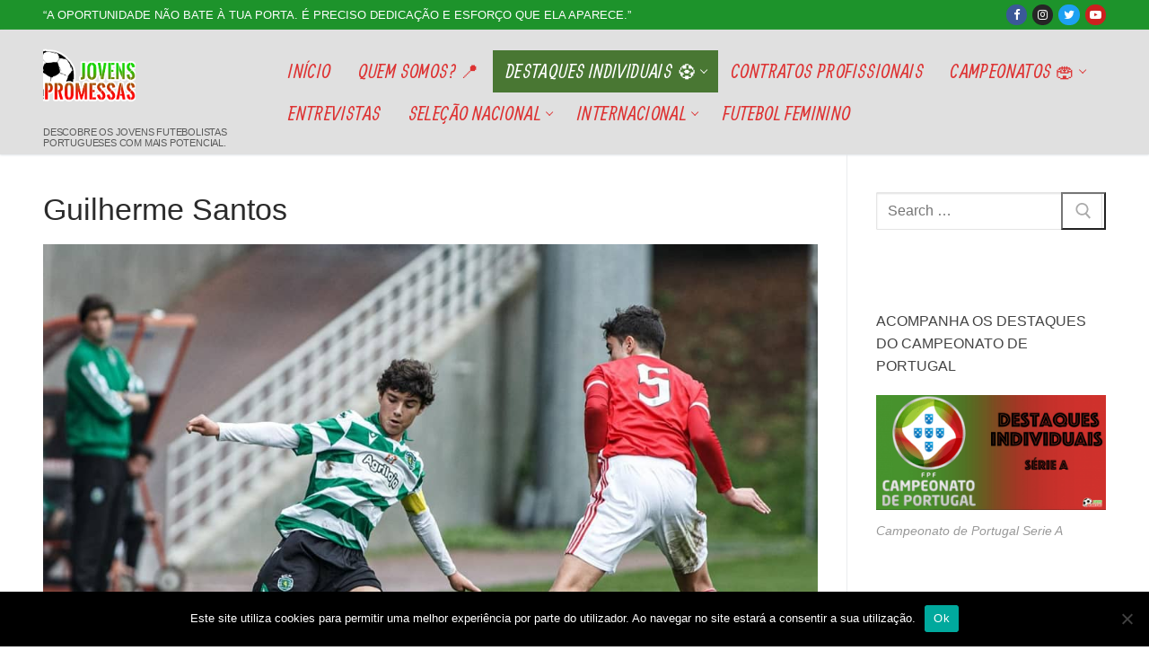

--- FILE ---
content_type: text/html; charset=UTF-8
request_url: https://jovenspromessas.pt/guilherme-santos-2/
body_size: 15775
content:
<!doctype html>
<html  prefix="og: http://ogp.me/ns#">
<head>
	<meta charset="UTF-8">
	<meta name="viewport" content="width=device-width, initial-scale=1, maximum-scale=10.0, user-scalable=yes">
	<link rel="profile" href="http://gmpg.org/xfn/11">
	<meta name='robots' content='index, follow, max-image-preview:large, max-snippet:-1, max-video-preview:-1' />
	<style>img:is([sizes="auto" i], [sizes^="auto," i]) { contain-intrinsic-size: 3000px 1500px }</style>
	
	<!-- This site is optimized with the Yoast SEO plugin v26.7 - https://yoast.com/wordpress/plugins/seo/ -->
	<title>Guilherme Santos - JOVENS PROMESSAS</title>
	<link rel="canonical" href="https://jovenspromessas.pt/guilherme-santos-2/" />
	<meta property="og:locale" content="pt_PT" />
	<meta property="og:type" content="article" />
	<meta property="og:title" content="Guilherme Santos - JOVENS PROMESSAS" />
	<meta property="og:description" content="Guilherme Mascarenhas Sousa Santos (Guilherme Santos) é atleta de 2005 do Sporting Clube de Portugal.Guilherme Santos é médio ofensivo ou 10, mede 1,69m e o&hellip;" />
	<meta property="og:url" content="https://jovenspromessas.pt/guilherme-santos-2/" />
	<meta property="og:site_name" content="JOVENS PROMESSAS" />
	<meta property="article:publisher" content="https://www.facebook.com/jovenspromessas2015" />
	<meta property="article:published_time" content="2020-06-07T21:58:04+00:00" />
	<meta property="article:modified_time" content="2020-06-07T21:58:06+00:00" />
	<meta property="og:image" content="https://jovenspromessas.pt/wp-content/uploads/2020/06/Guilherme-Santos-1.jpg" />
	<meta property="og:image:width" content="1080" />
	<meta property="og:image:height" content="720" />
	<meta property="og:image:type" content="image/jpeg" />
	<meta name="author" content="admin" />
	<meta name="twitter:card" content="summary_large_image" />
	<meta name="twitter:label1" content="Escrito por" />
	<meta name="twitter:data1" content="admin" />
	<script type="application/ld+json" class="yoast-schema-graph">{"@context":"https://schema.org","@graph":[{"@type":"Article","@id":"https://jovenspromessas.pt/guilherme-santos-2/#article","isPartOf":{"@id":"https://jovenspromessas.pt/guilherme-santos-2/"},"author":{"name":"admin","@id":"https://jovenspromessas.pt/#/schema/person/702a6ba934d1542ccee6bb47cdc9eb1a"},"headline":"Guilherme Santos","datePublished":"2020-06-07T21:58:04+00:00","dateModified":"2020-06-07T21:58:06+00:00","mainEntityOfPage":{"@id":"https://jovenspromessas.pt/guilherme-santos-2/"},"wordCount":90,"publisher":{"@id":"https://jovenspromessas.pt/#organization"},"image":{"@id":"https://jovenspromessas.pt/guilherme-santos-2/#primaryimage"},"thumbnailUrl":"https://jovenspromessas.pt/wp-content/uploads/2020/06/Guilherme-Santos-1.jpg","articleSection":["2005","Destaques individuais ⚽"],"inLanguage":"pt-PT"},{"@type":"WebPage","@id":"https://jovenspromessas.pt/guilherme-santos-2/","url":"https://jovenspromessas.pt/guilherme-santos-2/","name":"Guilherme Santos - JOVENS PROMESSAS","isPartOf":{"@id":"https://jovenspromessas.pt/#website"},"primaryImageOfPage":{"@id":"https://jovenspromessas.pt/guilherme-santos-2/#primaryimage"},"image":{"@id":"https://jovenspromessas.pt/guilherme-santos-2/#primaryimage"},"thumbnailUrl":"https://jovenspromessas.pt/wp-content/uploads/2020/06/Guilherme-Santos-1.jpg","datePublished":"2020-06-07T21:58:04+00:00","dateModified":"2020-06-07T21:58:06+00:00","breadcrumb":{"@id":"https://jovenspromessas.pt/guilherme-santos-2/#breadcrumb"},"inLanguage":"pt-PT","potentialAction":[{"@type":"ReadAction","target":["https://jovenspromessas.pt/guilherme-santos-2/"]}]},{"@type":"ImageObject","inLanguage":"pt-PT","@id":"https://jovenspromessas.pt/guilherme-santos-2/#primaryimage","url":"https://jovenspromessas.pt/wp-content/uploads/2020/06/Guilherme-Santos-1.jpg","contentUrl":"https://jovenspromessas.pt/wp-content/uploads/2020/06/Guilherme-Santos-1.jpg","width":1080,"height":720,"caption":"Destaque Individual Guilherme Santos"},{"@type":"BreadcrumbList","@id":"https://jovenspromessas.pt/guilherme-santos-2/#breadcrumb","itemListElement":[{"@type":"ListItem","position":1,"name":"Início","item":"https://jovenspromessas.pt/"},{"@type":"ListItem","position":2,"name":"Guilherme Santos"}]},{"@type":"WebSite","@id":"https://jovenspromessas.pt/#website","url":"https://jovenspromessas.pt/","name":"JOVENS PROMESSAS","description":"Descobre os jovens futebolistas portugueses com mais potencial.","publisher":{"@id":"https://jovenspromessas.pt/#organization"},"potentialAction":[{"@type":"SearchAction","target":{"@type":"EntryPoint","urlTemplate":"https://jovenspromessas.pt/?s={search_term_string}"},"query-input":{"@type":"PropertyValueSpecification","valueRequired":true,"valueName":"search_term_string"}}],"inLanguage":"pt-PT"},{"@type":"Organization","@id":"https://jovenspromessas.pt/#organization","name":"JOVENS PROMESSAS","url":"https://jovenspromessas.pt/","logo":{"@type":"ImageObject","inLanguage":"pt-PT","@id":"https://jovenspromessas.pt/#/schema/logo/image/","url":"https://jovenspromessas.pt/wp-content/uploads/2020/05/cropped-logo-1.png","contentUrl":"https://jovenspromessas.pt/wp-content/uploads/2020/05/cropped-logo-1.png","width":1133,"height":1134,"caption":"JOVENS PROMESSAS"},"image":{"@id":"https://jovenspromessas.pt/#/schema/logo/image/"},"sameAs":["https://www.facebook.com/jovenspromessas2015","https://www.instagram.com/jovenspromessas2015/"]},{"@type":"Person","@id":"https://jovenspromessas.pt/#/schema/person/702a6ba934d1542ccee6bb47cdc9eb1a","name":"admin","image":{"@type":"ImageObject","inLanguage":"pt-PT","@id":"https://jovenspromessas.pt/#/schema/person/image/","url":"https://secure.gravatar.com/avatar/cce9646e499e09901d1f827e6df0b6c331b224852acd18517b1882d433e8d76e?s=96&d=mm&r=g","contentUrl":"https://secure.gravatar.com/avatar/cce9646e499e09901d1f827e6df0b6c331b224852acd18517b1882d433e8d76e?s=96&d=mm&r=g","caption":"admin"},"sameAs":["https://jovenspromessas2015.pt"],"url":"https://jovenspromessas.pt/author/bobbao/"}]}</script>
	<!-- / Yoast SEO plugin. -->


<link rel='dns-prefetch' href='//fonts.googleapis.com' />
<link rel='dns-prefetch' href='//www.googletagmanager.com' />
<link rel="alternate" type="application/rss+xml" title="JOVENS PROMESSAS &raquo; Feed" href="https://jovenspromessas.pt/feed/" />
<link rel="alternate" type="application/rss+xml" title="JOVENS PROMESSAS &raquo; Feed de comentários" href="https://jovenspromessas.pt/comments/feed/" />
<link rel="alternate" type="application/rss+xml" title="Feed de comentários de JOVENS PROMESSAS &raquo; Guilherme Santos" href="https://jovenspromessas.pt/guilherme-santos-2/feed/" />
<script type="text/javascript">
/* <![CDATA[ */
window._wpemojiSettings = {"baseUrl":"https:\/\/s.w.org\/images\/core\/emoji\/16.0.1\/72x72\/","ext":".png","svgUrl":"https:\/\/s.w.org\/images\/core\/emoji\/16.0.1\/svg\/","svgExt":".svg","source":{"concatemoji":"https:\/\/jovenspromessas.pt\/wp-includes\/js\/wp-emoji-release.min.js?ver=6.8.3"}};
/*! This file is auto-generated */
!function(s,n){var o,i,e;function c(e){try{var t={supportTests:e,timestamp:(new Date).valueOf()};sessionStorage.setItem(o,JSON.stringify(t))}catch(e){}}function p(e,t,n){e.clearRect(0,0,e.canvas.width,e.canvas.height),e.fillText(t,0,0);var t=new Uint32Array(e.getImageData(0,0,e.canvas.width,e.canvas.height).data),a=(e.clearRect(0,0,e.canvas.width,e.canvas.height),e.fillText(n,0,0),new Uint32Array(e.getImageData(0,0,e.canvas.width,e.canvas.height).data));return t.every(function(e,t){return e===a[t]})}function u(e,t){e.clearRect(0,0,e.canvas.width,e.canvas.height),e.fillText(t,0,0);for(var n=e.getImageData(16,16,1,1),a=0;a<n.data.length;a++)if(0!==n.data[a])return!1;return!0}function f(e,t,n,a){switch(t){case"flag":return n(e,"\ud83c\udff3\ufe0f\u200d\u26a7\ufe0f","\ud83c\udff3\ufe0f\u200b\u26a7\ufe0f")?!1:!n(e,"\ud83c\udde8\ud83c\uddf6","\ud83c\udde8\u200b\ud83c\uddf6")&&!n(e,"\ud83c\udff4\udb40\udc67\udb40\udc62\udb40\udc65\udb40\udc6e\udb40\udc67\udb40\udc7f","\ud83c\udff4\u200b\udb40\udc67\u200b\udb40\udc62\u200b\udb40\udc65\u200b\udb40\udc6e\u200b\udb40\udc67\u200b\udb40\udc7f");case"emoji":return!a(e,"\ud83e\udedf")}return!1}function g(e,t,n,a){var r="undefined"!=typeof WorkerGlobalScope&&self instanceof WorkerGlobalScope?new OffscreenCanvas(300,150):s.createElement("canvas"),o=r.getContext("2d",{willReadFrequently:!0}),i=(o.textBaseline="top",o.font="600 32px Arial",{});return e.forEach(function(e){i[e]=t(o,e,n,a)}),i}function t(e){var t=s.createElement("script");t.src=e,t.defer=!0,s.head.appendChild(t)}"undefined"!=typeof Promise&&(o="wpEmojiSettingsSupports",i=["flag","emoji"],n.supports={everything:!0,everythingExceptFlag:!0},e=new Promise(function(e){s.addEventListener("DOMContentLoaded",e,{once:!0})}),new Promise(function(t){var n=function(){try{var e=JSON.parse(sessionStorage.getItem(o));if("object"==typeof e&&"number"==typeof e.timestamp&&(new Date).valueOf()<e.timestamp+604800&&"object"==typeof e.supportTests)return e.supportTests}catch(e){}return null}();if(!n){if("undefined"!=typeof Worker&&"undefined"!=typeof OffscreenCanvas&&"undefined"!=typeof URL&&URL.createObjectURL&&"undefined"!=typeof Blob)try{var e="postMessage("+g.toString()+"("+[JSON.stringify(i),f.toString(),p.toString(),u.toString()].join(",")+"));",a=new Blob([e],{type:"text/javascript"}),r=new Worker(URL.createObjectURL(a),{name:"wpTestEmojiSupports"});return void(r.onmessage=function(e){c(n=e.data),r.terminate(),t(n)})}catch(e){}c(n=g(i,f,p,u))}t(n)}).then(function(e){for(var t in e)n.supports[t]=e[t],n.supports.everything=n.supports.everything&&n.supports[t],"flag"!==t&&(n.supports.everythingExceptFlag=n.supports.everythingExceptFlag&&n.supports[t]);n.supports.everythingExceptFlag=n.supports.everythingExceptFlag&&!n.supports.flag,n.DOMReady=!1,n.readyCallback=function(){n.DOMReady=!0}}).then(function(){return e}).then(function(){var e;n.supports.everything||(n.readyCallback(),(e=n.source||{}).concatemoji?t(e.concatemoji):e.wpemoji&&e.twemoji&&(t(e.twemoji),t(e.wpemoji)))}))}((window,document),window._wpemojiSettings);
/* ]]> */
</script>
<style id='wp-emoji-styles-inline-css' type='text/css'>

	img.wp-smiley, img.emoji {
		display: inline !important;
		border: none !important;
		box-shadow: none !important;
		height: 1em !important;
		width: 1em !important;
		margin: 0 0.07em !important;
		vertical-align: -0.1em !important;
		background: none !important;
		padding: 0 !important;
	}
</style>
<link rel='stylesheet' id='wp-block-library-css' href='https://jovenspromessas.pt/wp-includes/css/dist/block-library/style.min.css?ver=6.8.3' type='text/css' media='all' />
<style id='classic-theme-styles-inline-css' type='text/css'>
/*! This file is auto-generated */
.wp-block-button__link{color:#fff;background-color:#32373c;border-radius:9999px;box-shadow:none;text-decoration:none;padding:calc(.667em + 2px) calc(1.333em + 2px);font-size:1.125em}.wp-block-file__button{background:#32373c;color:#fff;text-decoration:none}
</style>
<style id='global-styles-inline-css' type='text/css'>
:root{--wp--preset--aspect-ratio--square: 1;--wp--preset--aspect-ratio--4-3: 4/3;--wp--preset--aspect-ratio--3-4: 3/4;--wp--preset--aspect-ratio--3-2: 3/2;--wp--preset--aspect-ratio--2-3: 2/3;--wp--preset--aspect-ratio--16-9: 16/9;--wp--preset--aspect-ratio--9-16: 9/16;--wp--preset--color--black: #000000;--wp--preset--color--cyan-bluish-gray: #abb8c3;--wp--preset--color--white: #ffffff;--wp--preset--color--pale-pink: #f78da7;--wp--preset--color--vivid-red: #cf2e2e;--wp--preset--color--luminous-vivid-orange: #ff6900;--wp--preset--color--luminous-vivid-amber: #fcb900;--wp--preset--color--light-green-cyan: #7bdcb5;--wp--preset--color--vivid-green-cyan: #00d084;--wp--preset--color--pale-cyan-blue: #8ed1fc;--wp--preset--color--vivid-cyan-blue: #0693e3;--wp--preset--color--vivid-purple: #9b51e0;--wp--preset--gradient--vivid-cyan-blue-to-vivid-purple: linear-gradient(135deg,rgba(6,147,227,1) 0%,rgb(155,81,224) 100%);--wp--preset--gradient--light-green-cyan-to-vivid-green-cyan: linear-gradient(135deg,rgb(122,220,180) 0%,rgb(0,208,130) 100%);--wp--preset--gradient--luminous-vivid-amber-to-luminous-vivid-orange: linear-gradient(135deg,rgba(252,185,0,1) 0%,rgba(255,105,0,1) 100%);--wp--preset--gradient--luminous-vivid-orange-to-vivid-red: linear-gradient(135deg,rgba(255,105,0,1) 0%,rgb(207,46,46) 100%);--wp--preset--gradient--very-light-gray-to-cyan-bluish-gray: linear-gradient(135deg,rgb(238,238,238) 0%,rgb(169,184,195) 100%);--wp--preset--gradient--cool-to-warm-spectrum: linear-gradient(135deg,rgb(74,234,220) 0%,rgb(151,120,209) 20%,rgb(207,42,186) 40%,rgb(238,44,130) 60%,rgb(251,105,98) 80%,rgb(254,248,76) 100%);--wp--preset--gradient--blush-light-purple: linear-gradient(135deg,rgb(255,206,236) 0%,rgb(152,150,240) 100%);--wp--preset--gradient--blush-bordeaux: linear-gradient(135deg,rgb(254,205,165) 0%,rgb(254,45,45) 50%,rgb(107,0,62) 100%);--wp--preset--gradient--luminous-dusk: linear-gradient(135deg,rgb(255,203,112) 0%,rgb(199,81,192) 50%,rgb(65,88,208) 100%);--wp--preset--gradient--pale-ocean: linear-gradient(135deg,rgb(255,245,203) 0%,rgb(182,227,212) 50%,rgb(51,167,181) 100%);--wp--preset--gradient--electric-grass: linear-gradient(135deg,rgb(202,248,128) 0%,rgb(113,206,126) 100%);--wp--preset--gradient--midnight: linear-gradient(135deg,rgb(2,3,129) 0%,rgb(40,116,252) 100%);--wp--preset--font-size--small: 13px;--wp--preset--font-size--medium: 20px;--wp--preset--font-size--large: 36px;--wp--preset--font-size--x-large: 42px;--wp--preset--spacing--20: 0.44rem;--wp--preset--spacing--30: 0.67rem;--wp--preset--spacing--40: 1rem;--wp--preset--spacing--50: 1.5rem;--wp--preset--spacing--60: 2.25rem;--wp--preset--spacing--70: 3.38rem;--wp--preset--spacing--80: 5.06rem;--wp--preset--shadow--natural: 6px 6px 9px rgba(0, 0, 0, 0.2);--wp--preset--shadow--deep: 12px 12px 50px rgba(0, 0, 0, 0.4);--wp--preset--shadow--sharp: 6px 6px 0px rgba(0, 0, 0, 0.2);--wp--preset--shadow--outlined: 6px 6px 0px -3px rgba(255, 255, 255, 1), 6px 6px rgba(0, 0, 0, 1);--wp--preset--shadow--crisp: 6px 6px 0px rgba(0, 0, 0, 1);}:where(.is-layout-flex){gap: 0.5em;}:where(.is-layout-grid){gap: 0.5em;}body .is-layout-flex{display: flex;}.is-layout-flex{flex-wrap: wrap;align-items: center;}.is-layout-flex > :is(*, div){margin: 0;}body .is-layout-grid{display: grid;}.is-layout-grid > :is(*, div){margin: 0;}:where(.wp-block-columns.is-layout-flex){gap: 2em;}:where(.wp-block-columns.is-layout-grid){gap: 2em;}:where(.wp-block-post-template.is-layout-flex){gap: 1.25em;}:where(.wp-block-post-template.is-layout-grid){gap: 1.25em;}.has-black-color{color: var(--wp--preset--color--black) !important;}.has-cyan-bluish-gray-color{color: var(--wp--preset--color--cyan-bluish-gray) !important;}.has-white-color{color: var(--wp--preset--color--white) !important;}.has-pale-pink-color{color: var(--wp--preset--color--pale-pink) !important;}.has-vivid-red-color{color: var(--wp--preset--color--vivid-red) !important;}.has-luminous-vivid-orange-color{color: var(--wp--preset--color--luminous-vivid-orange) !important;}.has-luminous-vivid-amber-color{color: var(--wp--preset--color--luminous-vivid-amber) !important;}.has-light-green-cyan-color{color: var(--wp--preset--color--light-green-cyan) !important;}.has-vivid-green-cyan-color{color: var(--wp--preset--color--vivid-green-cyan) !important;}.has-pale-cyan-blue-color{color: var(--wp--preset--color--pale-cyan-blue) !important;}.has-vivid-cyan-blue-color{color: var(--wp--preset--color--vivid-cyan-blue) !important;}.has-vivid-purple-color{color: var(--wp--preset--color--vivid-purple) !important;}.has-black-background-color{background-color: var(--wp--preset--color--black) !important;}.has-cyan-bluish-gray-background-color{background-color: var(--wp--preset--color--cyan-bluish-gray) !important;}.has-white-background-color{background-color: var(--wp--preset--color--white) !important;}.has-pale-pink-background-color{background-color: var(--wp--preset--color--pale-pink) !important;}.has-vivid-red-background-color{background-color: var(--wp--preset--color--vivid-red) !important;}.has-luminous-vivid-orange-background-color{background-color: var(--wp--preset--color--luminous-vivid-orange) !important;}.has-luminous-vivid-amber-background-color{background-color: var(--wp--preset--color--luminous-vivid-amber) !important;}.has-light-green-cyan-background-color{background-color: var(--wp--preset--color--light-green-cyan) !important;}.has-vivid-green-cyan-background-color{background-color: var(--wp--preset--color--vivid-green-cyan) !important;}.has-pale-cyan-blue-background-color{background-color: var(--wp--preset--color--pale-cyan-blue) !important;}.has-vivid-cyan-blue-background-color{background-color: var(--wp--preset--color--vivid-cyan-blue) !important;}.has-vivid-purple-background-color{background-color: var(--wp--preset--color--vivid-purple) !important;}.has-black-border-color{border-color: var(--wp--preset--color--black) !important;}.has-cyan-bluish-gray-border-color{border-color: var(--wp--preset--color--cyan-bluish-gray) !important;}.has-white-border-color{border-color: var(--wp--preset--color--white) !important;}.has-pale-pink-border-color{border-color: var(--wp--preset--color--pale-pink) !important;}.has-vivid-red-border-color{border-color: var(--wp--preset--color--vivid-red) !important;}.has-luminous-vivid-orange-border-color{border-color: var(--wp--preset--color--luminous-vivid-orange) !important;}.has-luminous-vivid-amber-border-color{border-color: var(--wp--preset--color--luminous-vivid-amber) !important;}.has-light-green-cyan-border-color{border-color: var(--wp--preset--color--light-green-cyan) !important;}.has-vivid-green-cyan-border-color{border-color: var(--wp--preset--color--vivid-green-cyan) !important;}.has-pale-cyan-blue-border-color{border-color: var(--wp--preset--color--pale-cyan-blue) !important;}.has-vivid-cyan-blue-border-color{border-color: var(--wp--preset--color--vivid-cyan-blue) !important;}.has-vivid-purple-border-color{border-color: var(--wp--preset--color--vivid-purple) !important;}.has-vivid-cyan-blue-to-vivid-purple-gradient-background{background: var(--wp--preset--gradient--vivid-cyan-blue-to-vivid-purple) !important;}.has-light-green-cyan-to-vivid-green-cyan-gradient-background{background: var(--wp--preset--gradient--light-green-cyan-to-vivid-green-cyan) !important;}.has-luminous-vivid-amber-to-luminous-vivid-orange-gradient-background{background: var(--wp--preset--gradient--luminous-vivid-amber-to-luminous-vivid-orange) !important;}.has-luminous-vivid-orange-to-vivid-red-gradient-background{background: var(--wp--preset--gradient--luminous-vivid-orange-to-vivid-red) !important;}.has-very-light-gray-to-cyan-bluish-gray-gradient-background{background: var(--wp--preset--gradient--very-light-gray-to-cyan-bluish-gray) !important;}.has-cool-to-warm-spectrum-gradient-background{background: var(--wp--preset--gradient--cool-to-warm-spectrum) !important;}.has-blush-light-purple-gradient-background{background: var(--wp--preset--gradient--blush-light-purple) !important;}.has-blush-bordeaux-gradient-background{background: var(--wp--preset--gradient--blush-bordeaux) !important;}.has-luminous-dusk-gradient-background{background: var(--wp--preset--gradient--luminous-dusk) !important;}.has-pale-ocean-gradient-background{background: var(--wp--preset--gradient--pale-ocean) !important;}.has-electric-grass-gradient-background{background: var(--wp--preset--gradient--electric-grass) !important;}.has-midnight-gradient-background{background: var(--wp--preset--gradient--midnight) !important;}.has-small-font-size{font-size: var(--wp--preset--font-size--small) !important;}.has-medium-font-size{font-size: var(--wp--preset--font-size--medium) !important;}.has-large-font-size{font-size: var(--wp--preset--font-size--large) !important;}.has-x-large-font-size{font-size: var(--wp--preset--font-size--x-large) !important;}
:where(.wp-block-post-template.is-layout-flex){gap: 1.25em;}:where(.wp-block-post-template.is-layout-grid){gap: 1.25em;}
:where(.wp-block-columns.is-layout-flex){gap: 2em;}:where(.wp-block-columns.is-layout-grid){gap: 2em;}
:root :where(.wp-block-pullquote){font-size: 1.5em;line-height: 1.6;}
</style>
<link rel='stylesheet' id='cookie-notice-front-css' href='https://jovenspromessas.pt/wp-content/plugins/cookie-notice/css/front.min.css?ver=2.5.11' type='text/css' media='all' />
<link rel='stylesheet' id='wp-polls-css' href='https://jovenspromessas.pt/wp-content/plugins/wp-polls/polls-css.css?ver=2.77.3' type='text/css' media='all' />
<style id='wp-polls-inline-css' type='text/css'>
.wp-polls .pollbar {
	margin: 1px;
	font-size: 6px;
	line-height: 8px;
	height: 8px;
	background-image: url('https://jovenspromessas.pt/wp-content/plugins/wp-polls/images/default/pollbg.gif');
	border: 1px solid #c8c8c8;
}

</style>
<link rel='stylesheet' id='yop-public-css' href='https://jovenspromessas.pt/wp-content/plugins/yop-poll/public/assets/css/yop-poll-public-6.5.39.css?ver=6.8.3' type='text/css' media='all' />
<link rel='stylesheet' id='font-awesome-css' href='https://jovenspromessas.pt/wp-content/plugins/elementor/assets/lib/font-awesome/css/font-awesome.min.css?ver=4.7.0' type='text/css' media='all' />
<link rel='stylesheet' id='customify-google-font-css' href='//fonts.googleapis.com/css?family=Allan%3A400%2C700&#038;display=swap&#038;ver=0.4.11' type='text/css' media='all' />
<link rel='stylesheet' id='customify-style-css' href='https://jovenspromessas.pt/wp-content/themes/customify/style.min.css?ver=0.4.11' type='text/css' media='all' />
<style id='customify-style-inline-css' type='text/css'>
#blog-posts .posts-layout .entry-media {border-radius: 0px;}.header-top .header--row-inner,body:not(.fl-builder-edit) .button,body:not(.fl-builder-edit) button:not(.menu-mobile-toggle, .components-button, .customize-partial-edit-shortcut-button),body:not(.fl-builder-edit) input[type="button"]:not(.ed_button),button.button,input[type="button"]:not(.ed_button, .components-button, .customize-partial-edit-shortcut-button),input[type="reset"]:not(.components-button, .customize-partial-edit-shortcut-button),input[type="submit"]:not(.components-button, .customize-partial-edit-shortcut-button),.pagination .nav-links > *:hover,.pagination .nav-links span,.nav-menu-desktop.style-full-height .primary-menu-ul > li.current-menu-item > a,.nav-menu-desktop.style-full-height .primary-menu-ul > li.current-menu-ancestor > a,.nav-menu-desktop.style-full-height .primary-menu-ul > li > a:hover,.posts-layout .readmore-button:hover{    background-color: #235787;}.posts-layout .readmore-button {color: #235787;}.pagination .nav-links > *:hover,.pagination .nav-links span,.entry-single .tags-links a:hover,.entry-single .cat-links a:hover,.posts-layout .readmore-button,.posts-layout .readmore-button:hover{    border-color: #235787;}.customify-builder-btn{    background-color: #c3512f;}body{    color: #000000;}abbr, acronym {    border-bottom-color: #000000;}a                {                    color: #1e4b75;}a:hover,a:focus,.link-meta:hover, .link-meta a:hover{    color: #111111;}h2 + h3,.comments-area h2 + .comments-title,.h2 + h3,.comments-area .h2 + .comments-title,.page-breadcrumb {    border-top-color: #eaecee;}blockquote,.site-content .widget-area .menu li.current-menu-item > a:before{    border-left-color: #eaecee;}@media screen and (min-width: 64em) {    .comment-list .children li.comment {        border-left-color: #eaecee;    }    .comment-list .children li.comment:after {        background-color: #eaecee;    }}.page-titlebar, .page-breadcrumb,.posts-layout .entry-inner {    border-bottom-color: #eaecee;}.header-search-form .search-field,.entry-content .page-links a,.header-search-modal,.pagination .nav-links > *,.entry-footer .tags-links a, .entry-footer .cat-links a,.search .content-area article,.site-content .widget-area .menu li.current-menu-item > a,.posts-layout .entry-inner,.post-navigation .nav-links,article.comment .comment-meta,.widget-area .widget_pages li a, .widget-area .widget_categories li a, .widget-area .widget_archive li a, .widget-area .widget_meta li a, .widget-area .widget_nav_menu li a, .widget-area .widget_product_categories li a, .widget-area .widget_recent_entries li a, .widget-area .widget_rss li a,.widget-area .widget_recent_comments li{    border-color: #eaecee;}.header-search-modal::before {    border-top-color: #eaecee;    border-left-color: #eaecee;}@media screen and (min-width: 48em) {    .content-sidebar.sidebar_vertical_border .content-area {        border-right-color: #eaecee;    }    .sidebar-content.sidebar_vertical_border .content-area {        border-left-color: #eaecee;    }    .sidebar-sidebar-content.sidebar_vertical_border .sidebar-primary {        border-right-color: #eaecee;    }    .sidebar-sidebar-content.sidebar_vertical_border .sidebar-secondary {        border-right-color: #eaecee;    }    .content-sidebar-sidebar.sidebar_vertical_border .sidebar-primary {        border-left-color: #eaecee;    }    .content-sidebar-sidebar.sidebar_vertical_border .sidebar-secondary {        border-left-color: #eaecee;    }    .sidebar-content-sidebar.sidebar_vertical_border .content-area {        border-left-color: #eaecee;        border-right-color: #eaecee;    }    .sidebar-content-sidebar.sidebar_vertical_border .content-area {        border-left-color: #eaecee;        border-right-color: #eaecee;    }}article.comment .comment-post-author {background: #6d6d6d;}.pagination .nav-links > *,.link-meta,.link-meta a,.color-meta,.entry-single .tags-links:before,.entry-single .cats-links:before{    color: #6d6d6d;}h1, h2, h3, h4, h5, h6 { color: #2b2b2b;}.site-content .widget-title { color: #444444;}.site-branding .site-title, .site-branding .site-title a {font-size: 9px;line-height: 9px;letter-spacing: 1.1px;}.site-branding .site-description {font-size: 11px;line-height: 12px;letter-spacing: -0.2px;}#page-cover {background-image: url("https://jovenspromessas.pt/wp-content/themes/customify/assets/images/default-cover.jpg");}.header--row:not(.header--transparent).header-top .header--row-inner  {background-color: #1d932b;} .header--row:not(.header--transparent).header-main .header--row-inner  {background-color: #e0e0e0;} .sub-menu .li-duplicator {display:none !important;}.header-search_icon-item .header-search-modal  {border-style: solid;} .header-search_icon-item .search-field  {border-style: solid;} .dark-mode .header-search_box-item .search-form-fields, .header-search_box-item .search-form-fields  {border-style: solid;} .builder-item--primary-menu .nav-menu-desktop .primary-menu-ul > li > a  {color: #dd3333; text-decoration-color: #dd3333;} .header--row:not(.header--transparent) .builder-item--primary-menu .nav-menu-desktop .primary-menu-ul > li > a:hover, .header--row:not(.header--transparent) .builder-item--primary-menu .nav-menu-desktop .primary-menu-ul > li.current-menu-item > a, .header--row:not(.header--transparent) .builder-item--primary-menu .nav-menu-desktop .primary-menu-ul > li.current-menu-ancestor > a, .header--row:not(.header--transparent) .builder-item--primary-menu .nav-menu-desktop .primary-menu-ul > li.current-menu-parent > a  {color: #ffffff; text-decoration-color: #ffffff;background-color: #497733;} .builder-item--primary-menu .nav-menu-desktop .primary-menu-ul > li > a,.builder-item-sidebar .primary-menu-sidebar .primary-menu-ul > li > a {font-family: "Allan";font-weight: normal;font-size: 21px;line-height: 9px;letter-spacing: 0.4px;}/* CSS for desktop */#blog-posts .posts-layout .entry .entry-media:not(.no-ratio) {padding-top: 30%;}#page-cover .page-cover-inner {min-height: 300px;}.header--row.header-top .customify-grid, .header--row.header-top .style-full-height .primary-menu-ul > li > a {min-height: 33px;}.header--row.header-main .customify-grid, .header--row.header-main .style-full-height .primary-menu-ul > li > a {min-height: 47px;}.header--row.header-bottom .customify-grid, .header--row.header-bottom .style-full-height .primary-menu-ul > li > a {min-height: 55px;}.site-header .site-branding img { max-width: 103px; } .site-header .cb-row--mobile .site-branding img { width: 103px; }.header--row .builder-first--nav-icon {text-align: right;}.header-search_icon-item svg {height: 5px; width: 5px;}.header-search_icon-item .search-icon {padding: 0px;}.header-search_icon-item .search-submit {margin-left: -40px;}.header-search_box-item .search-submit{margin-left: -40px;} .header-search_box-item .woo_bootster_search .search-submit{margin-left: -40px;} .header-search_box-item .header-search-form button.search-submit{margin-left:-40px;}.builder-item--primary-menu .nav-menu-desktop .primary-menu-ul > li  {margin-top: 0px;margin-right: 0px;margin-bottom: 0px;margin-left: 0px;} .builder-item--primary-menu .nav-menu-desktop .primary-menu-ul > li > a  {padding-top: 0px;padding-right: 15px;padding-bottom: 0px;padding-left: 15px;} .header--row .builder-first--primary-menu {text-align: right;}/* CSS for tablet */@media screen and (max-width: 1024px) { #blog-posts .posts-layout .entry .entry-media:not(.no-ratio) {padding-top: 31%;}#blog-posts .posts-layout .entry-media, #blog-posts .posts-layout.layout--blog_classic .entry-media {flex-basis: 45%; width: 45%;}#page-cover .page-cover-inner {min-height: 250px;}.header--row.header-top .customify-grid, .header--row.header-top .style-full-height .primary-menu-ul > li > a {min-height: 0px;}.header--row .builder-first--nav-icon {text-align: right;}.header-search_icon-item .search-submit {margin-left: -40px;}.header-search_box-item .search-submit{margin-left: -40px;} .header-search_box-item .woo_bootster_search .search-submit{margin-left: -40px;} .header-search_box-item .header-search-form button.search-submit{margin-left:-40px;} }/* CSS for mobile */@media screen and (max-width: 568px) { #blog-posts .posts-layout .entry .entry-media:not(.no-ratio) {padding-top: 74%;}#page-cover .page-cover-inner {min-height: 200px;}.header--row.header-top .customify-grid, .header--row.header-top .style-full-height .primary-menu-ul > li > a {min-height: 0px;}.header--row .builder-first--nav-icon {text-align: right;}.header-search_icon-item .search-submit {margin-left: -40px;}.header-search_box-item .search-submit{margin-left: -40px;} .header-search_box-item .woo_bootster_search .search-submit{margin-left: -40px;} .header-search_box-item .header-search-form button.search-submit{margin-left:-40px;} }
</style>
<script type="text/javascript" id="cookie-notice-front-js-before">
/* <![CDATA[ */
var cnArgs = {"ajaxUrl":"https:\/\/jovenspromessas.pt\/wp-admin\/admin-ajax.php","nonce":"30202cb04f","hideEffect":"fade","position":"bottom","onScroll":false,"onScrollOffset":100,"onClick":false,"cookieName":"cookie_notice_accepted","cookieTime":2592000,"cookieTimeRejected":2592000,"globalCookie":false,"redirection":false,"cache":true,"revokeCookies":false,"revokeCookiesOpt":"automatic"};
/* ]]> */
</script>
<script type="text/javascript" src="https://jovenspromessas.pt/wp-content/plugins/cookie-notice/js/front.min.js?ver=2.5.11" id="cookie-notice-front-js"></script>
<script type="text/javascript" src="https://jovenspromessas.pt/wp-includes/js/jquery/jquery.min.js?ver=3.7.1" id="jquery-core-js"></script>
<script type="text/javascript" src="https://jovenspromessas.pt/wp-includes/js/jquery/jquery-migrate.min.js?ver=3.4.1" id="jquery-migrate-js"></script>
<script type="text/javascript" id="yop-public-js-extra">
/* <![CDATA[ */
var objectL10n = {"yopPollParams":{"urlParams":{"ajax":"https:\/\/jovenspromessas.pt\/wp-admin\/admin-ajax.php","wpLogin":"https:\/\/jovenspromessas.pt\/wp-login.php?redirect_to=https%3A%2F%2Fjovenspromessas.pt%2Fwp-admin%2Fadmin-ajax.php%3Faction%3Dyop_poll_record_wordpress_vote"},"apiParams":{"reCaptcha":{"siteKey":""},"reCaptchaV2Invisible":{"siteKey":""},"reCaptchaV3":{"siteKey":""},"hCaptcha":{"siteKey":""},"cloudflareTurnstile":{"siteKey":""}},"captchaParams":{"imgPath":"https:\/\/jovenspromessas.pt\/wp-content\/plugins\/yop-poll\/public\/assets\/img\/","url":"https:\/\/jovenspromessas.pt\/wp-content\/plugins\/yop-poll\/app.php","accessibilityAlt":"Sound icon","accessibilityTitle":"Accessibility option: listen to a question and answer it!","accessibilityDescription":"Type below the <strong>answer<\/strong> to what you hear. Numbers or words:","explanation":"Click or touch the <strong>ANSWER<\/strong>","refreshAlt":"Refresh\/reload icon","refreshTitle":"Refresh\/reload: get new images and accessibility option!"},"voteParams":{"invalidPoll":"Invalid Poll","noAnswersSelected":"No answer selected","minAnswersRequired":"At least {min_answers_allowed} answer(s) required","maxAnswersRequired":"A max of {max_answers_allowed} answer(s) accepted","noAnswerForOther":"No other answer entered","noValueForCustomField":"{custom_field_name} is required","tooManyCharsForCustomField":"Text for {custom_field_name} is too long","consentNotChecked":"You must agree to our terms and conditions","noCaptchaSelected":"Captcha is required","thankYou":"Thank you for your vote"},"resultsParams":{"singleVote":"vote","multipleVotes":"votes","singleAnswer":"answer","multipleAnswers":"answers"}}};
/* ]]> */
</script>
<script type="text/javascript" src="https://jovenspromessas.pt/wp-content/plugins/yop-poll/public/assets/js/yop-poll-public-6.5.39.min.js?ver=6.8.3" id="yop-public-js"></script>
<link rel="https://api.w.org/" href="https://jovenspromessas.pt/wp-json/" /><link rel="alternate" title="JSON" type="application/json" href="https://jovenspromessas.pt/wp-json/wp/v2/posts/1097" /><link rel="EditURI" type="application/rsd+xml" title="RSD" href="https://jovenspromessas.pt/xmlrpc.php?rsd" />
<meta name="generator" content="WordPress 6.8.3" />
<link rel='shortlink' href='https://jovenspromessas.pt/?p=1097' />
<link rel="alternate" title="oEmbed (JSON)" type="application/json+oembed" href="https://jovenspromessas.pt/wp-json/oembed/1.0/embed?url=https%3A%2F%2Fjovenspromessas.pt%2Fguilherme-santos-2%2F" />
<link rel="alternate" title="oEmbed (XML)" type="text/xml+oembed" href="https://jovenspromessas.pt/wp-json/oembed/1.0/embed?url=https%3A%2F%2Fjovenspromessas.pt%2Fguilherme-santos-2%2F&#038;format=xml" />
<meta name="generator" content="Site Kit by Google 1.170.0" />
<!-- Open Graph Meta Data by WP-Open-Graph plugin-->
<meta property="og:site_name" content="JOVENS PROMESSAS" />
<meta property="og:locale" content="pt_pt" />
<meta property="og:type" content="article" />
<meta property="og:image:width" content="1080" />
<meta property="og:image:height" content="720" />
<meta property="og:image" content="https://jovenspromessas.pt/wp-content/uploads/2020/06/Guilherme-Santos-1.jpg" />
<meta property="og:title" content="Guilherme Santos" />
<meta property="og:url" content="https://jovenspromessas.pt/guilherme-santos-2/" />
<meta property="og:description" content="Guilherme Mascarenhas Sousa Santos (Guilherme Santos) é atleta de 2005 do Sporting Clube de Portugal.Guilherme Santos é médio ofensivo ou 10, mede 1,69m e o&hellip;" />
<meta prefix="fb: http://ogp.me/ns/fb#" property="fb:app_id" content="Jovens Promessas" />
<!-- /Open Graph Meta Data -->
<!-- Analytics by WP Statistics - https://wp-statistics.com -->
<link rel="pingback" href="https://jovenspromessas.pt/xmlrpc.php"><meta name="generator" content="Elementor 3.34.1; features: additional_custom_breakpoints; settings: css_print_method-external, google_font-enabled, font_display-auto">
			<style>
				.e-con.e-parent:nth-of-type(n+4):not(.e-lazyloaded):not(.e-no-lazyload),
				.e-con.e-parent:nth-of-type(n+4):not(.e-lazyloaded):not(.e-no-lazyload) * {
					background-image: none !important;
				}
				@media screen and (max-height: 1024px) {
					.e-con.e-parent:nth-of-type(n+3):not(.e-lazyloaded):not(.e-no-lazyload),
					.e-con.e-parent:nth-of-type(n+3):not(.e-lazyloaded):not(.e-no-lazyload) * {
						background-image: none !important;
					}
				}
				@media screen and (max-height: 640px) {
					.e-con.e-parent:nth-of-type(n+2):not(.e-lazyloaded):not(.e-no-lazyload),
					.e-con.e-parent:nth-of-type(n+2):not(.e-lazyloaded):not(.e-no-lazyload) * {
						background-image: none !important;
					}
				}
			</style>
			<link rel="icon" href="https://jovenspromessas.pt/wp-content/uploads/2020/05/cropped-logo-1-1-32x32.png" sizes="32x32" />
<link rel="icon" href="https://jovenspromessas.pt/wp-content/uploads/2020/05/cropped-logo-1-1-192x192.png" sizes="192x192" />
<link rel="apple-touch-icon" href="https://jovenspromessas.pt/wp-content/uploads/2020/05/cropped-logo-1-1-180x180.png" />
<meta name="msapplication-TileImage" content="https://jovenspromessas.pt/wp-content/uploads/2020/05/cropped-logo-1-1-270x270.png" />
</head>

<body class="wp-singular post-template-default single single-post postid-1097 single-format-standard wp-custom-logo wp-theme-customify cookies-not-set content-sidebar main-layout-content-sidebar sidebar_vertical_border site-full-width menu_sidebar_slide_left elementor-default elementor-kit-3874">
<div id="page" class="site box-shadow">
	<a class="skip-link screen-reader-text" href="#site-content">Saltar para conteúdo</a>
	<a class="close is-size-medium  close-panel close-sidebar-panel" href="#">
        <span class="hamburger hamburger--squeeze is-active">
            <span class="hamburger-box">
              <span class="hamburger-inner"><span class="screen-reader-text">Menu</span></span>
            </span>
        </span>
        <span class="screen-reader-text">Fechar</span>
        </a><header id="masthead" class="site-header header-v2"><div id="masthead-inner" class="site-header-inner">							<div  class="header-top header--row layout-full-contained"  id="cb-row--header-top"  data-row-id="top"  data-show-on="desktop mobile">
								<div class="header--row-inner header-top-inner dark-mode">
									<div class="customify-container">
										<div class="customify-grid  cb-row--desktop hide-on-mobile hide-on-tablet customify-grid-middle"><div class="row-v2 row-v2-top no-center"><div class="col-v2 col-v2-left"><div class="item--inner builder-item--html" data-section="header_html" data-item-id="html" ><div class="builder-header-html-item item--html"><p>&#8220;A oportunidade não bate à tua porta. É preciso dedicação e esforço que ela aparece.&#8221;</p>
</div></div></div><div class="col-v2 col-v2-right"><div class="item--inner builder-item--social-icons" data-section="header_social_icons" data-item-id="social-icons" ><ul class="header-social-icons customify-builder-social-icons color-default"><li><a class="social-icon-facebook shape-circle" rel="nofollow noopener" target="_blank" href="https://www.facebook.com/jovenspromessas2015/" aria-label="Facebook"><i class="social-icon fa fa-facebook" title="Facebook"></i></a></li><li><a class="social-icon-instagram shape-circle" rel="nofollow noopener" target="_blank" href="https://www.instagram.com/jovenspromessas2015/" aria-label="Instagram"><i class="social-icon fa fa-instagram" title="Instagram"></i></a></li><li><a class="social-icon-twitter shape-circle" rel="nofollow noopener" target="_blank" href="#" aria-label="Twitter"><i class="social-icon fa fa-twitter" title="Twitter"></i></a></li><li><a class="social-icon-youtube-play shape-circle" rel="nofollow noopener" target="_blank" href="#" aria-label="Youtube"><i class="social-icon fa fa-youtube-play" title="Youtube"></i></a></li></ul></div></div></div></div><div class="cb-row--mobile hide-on-desktop customify-grid customify-grid-middle"><div class="row-v2 row-v2-top no-center"><div class="col-v2 col-v2-left"><div class="item--inner builder-item--logo" data-section="title_tagline" data-item-id="logo" >		<div class="site-branding logo-top">
						<a href="https://jovenspromessas.pt/" class="logo-link" rel="home" itemprop="url">
				<img class="site-img-logo" src="https://jovenspromessas.pt/wp-content/uploads/2020/05/cropped-logo-1.png" alt="JOVENS PROMESSAS">
							</a>
			<div class="site-name-desc">						<p class="site-description text-uppercase text-xsmall">Descobre os jovens futebolistas portugueses com mais potencial.</p>
						</div>		</div><!-- .site-branding -->
		</div></div><div class="col-v2 col-v2-right"><div class="item--inner builder-item--social-icons" data-section="header_social_icons" data-item-id="social-icons" ><ul class="header-social-icons customify-builder-social-icons color-default"><li><a class="social-icon-facebook shape-circle" rel="nofollow noopener" target="_blank" href="https://www.facebook.com/jovenspromessas2015/" aria-label="Facebook"><i class="social-icon fa fa-facebook" title="Facebook"></i></a></li><li><a class="social-icon-instagram shape-circle" rel="nofollow noopener" target="_blank" href="https://www.instagram.com/jovenspromessas2015/" aria-label="Instagram"><i class="social-icon fa fa-instagram" title="Instagram"></i></a></li><li><a class="social-icon-twitter shape-circle" rel="nofollow noopener" target="_blank" href="#" aria-label="Twitter"><i class="social-icon fa fa-twitter" title="Twitter"></i></a></li><li><a class="social-icon-youtube-play shape-circle" rel="nofollow noopener" target="_blank" href="#" aria-label="Youtube"><i class="social-icon fa fa-youtube-play" title="Youtube"></i></a></li></ul></div></div></div></div>									</div>
								</div>
							</div>
														<div  class="header-main header--row layout-full-contained"  id="cb-row--header-main"  data-row-id="main"  data-show-on="desktop mobile">
								<div class="header--row-inner header-main-inner light-mode">
									<div class="customify-container">
										<div class="customify-grid  cb-row--desktop hide-on-mobile hide-on-tablet customify-grid-middle"><div class="row-v2 row-v2-main no-center no-right"><div class="col-v2 col-v2-left"><div class="item--inner builder-item--logo" data-section="title_tagline" data-item-id="logo" >		<div class="site-branding logo-top">
						<a href="https://jovenspromessas.pt/" class="logo-link" rel="home" itemprop="url">
				<img class="site-img-logo" src="https://jovenspromessas.pt/wp-content/uploads/2020/05/cropped-logo-1.png" alt="JOVENS PROMESSAS">
							</a>
			<div class="site-name-desc">						<p class="site-description text-uppercase text-xsmall">Descobre os jovens futebolistas portugueses com mais potencial.</p>
						</div>		</div><!-- .site-branding -->
		</div><div class="item--inner builder-item--primary-menu has_menu" data-section="header_menu_primary" data-item-id="primary-menu" ><nav  id="site-navigation-main-desktop" class="site-navigation primary-menu primary-menu-main nav-menu-desktop primary-menu-desktop style-full-height"><ul id="menu-principal" class="primary-menu-ul menu nav-menu"><li id="menu-item--main-desktop-12" class="menu-item menu-item-type-custom menu-item-object-custom menu-item-12"><a href="https://jovenspromessas2015.pt/"><span class="link-before">Início</span></a></li>
<li id="menu-item--main-desktop-14" class="menu-item menu-item-type-post_type menu-item-object-page menu-item-14"><a href="https://jovenspromessas.pt/quem-somos/"><span class="link-before">QUEM SOMOS? 📍</span></a></li>
<li id="menu-item--main-desktop-21" class="menu-item menu-item-type-taxonomy menu-item-object-category current-post-ancestor current-menu-parent current-post-parent menu-item-has-children menu-item-21"><a href="https://jovenspromessas.pt/category/destaquesindividuais/"><span class="link-before">Destaques individuais ⚽<span class="nav-icon-angle">&nbsp;</span></span></a>
<ul class="sub-menu sub-lv-0">
	<li id="menu-item--main-desktop-483" class="menu-item menu-item-type-custom menu-item-object-custom menu-item-has-children menu-item-483"><a href="#"><span class="link-before">Futebol Formação<span class="nav-icon-angle">&nbsp;</span></span></a>
	<ul class="sub-menu sub-lv-1">
		<li id="menu-item--main-desktop-7621" class="menu-item menu-item-type-taxonomy menu-item-object-category menu-item-7621"><a href="https://jovenspromessas.pt/category/doismileonze/"><span class="link-before">2011</span></a></li>
		<li id="menu-item--main-desktop-7045" class="menu-item menu-item-type-taxonomy menu-item-object-category menu-item-7045"><a href="https://jovenspromessas.pt/category/doismiledez/"><span class="link-before">2010</span></a></li>
		<li id="menu-item--main-desktop-6221" class="menu-item menu-item-type-taxonomy menu-item-object-category menu-item-6221"><a href="https://jovenspromessas.pt/category/doismilnove/"><span class="link-before">2009</span></a></li>
		<li id="menu-item--main-desktop-5201" class="menu-item menu-item-type-taxonomy menu-item-object-category menu-item-5201"><a href="https://jovenspromessas.pt/category/doismiloito/"><span class="link-before">2008</span></a></li>
		<li id="menu-item--main-desktop-4454" class="menu-item menu-item-type-taxonomy menu-item-object-category menu-item-4454"><a href="https://jovenspromessas.pt/category/doismilsete/"><span class="link-before">2007</span></a></li>
	</ul>
</li>
	<li id="menu-item--main-desktop-484" class="menu-item menu-item-type-custom menu-item-object-custom menu-item-has-children menu-item-484"><a href="#"><span class="link-before">Futebol Sénior<span class="nav-icon-angle">&nbsp;</span></span></a>
	<ul class="sub-menu sub-lv-1">
		<li id="menu-item--main-desktop-4188" class="menu-item menu-item-type-taxonomy menu-item-object-category menu-item-4188"><a href="https://jovenspromessas.pt/category/doismilseis/"><span class="link-before">2006</span></a></li>
		<li id="menu-item--main-desktop-19" class="menu-item menu-item-type-taxonomy menu-item-object-category current-post-ancestor current-menu-parent current-post-parent menu-item-19"><a href="https://jovenspromessas.pt/category/doismilcinco/"><span class="link-before">2005</span></a></li>
		<li id="menu-item--main-desktop-18" class="menu-item menu-item-type-taxonomy menu-item-object-category menu-item-18"><a href="https://jovenspromessas.pt/category/doismilquatro/"><span class="link-before">2004</span></a></li>
		<li id="menu-item--main-desktop-17" class="menu-item menu-item-type-taxonomy menu-item-object-category menu-item-17"><a href="https://jovenspromessas.pt/category/doismiltres/"><span class="link-before">2003</span></a></li>
		<li id="menu-item--main-desktop-16" class="menu-item menu-item-type-taxonomy menu-item-object-category menu-item-16"><a href="https://jovenspromessas.pt/category/doismildois/"><span class="link-before">2002</span></a></li>
		<li id="menu-item--main-desktop-15" class="menu-item menu-item-type-taxonomy menu-item-object-category menu-item-15"><a href="https://jovenspromessas.pt/category/doismilum/"><span class="link-before">2001</span></a></li>
		<li id="menu-item--main-desktop-85" class="menu-item menu-item-type-taxonomy menu-item-object-category menu-item-85"><a href="https://jovenspromessas.pt/category/doismil/"><span class="link-before">2000</span></a></li>
		<li id="menu-item--main-desktop-212" class="menu-item menu-item-type-taxonomy menu-item-object-category menu-item-212"><a href="https://jovenspromessas.pt/category/milnovecentosnoventanove/"><span class="link-before">1999</span></a></li>
		<li id="menu-item--main-desktop-228" class="menu-item menu-item-type-taxonomy menu-item-object-category menu-item-228"><a href="https://jovenspromessas.pt/category/miloito/"><span class="link-before">1998</span></a></li>
		<li id="menu-item--main-desktop-227" class="menu-item menu-item-type-taxonomy menu-item-object-category menu-item-227"><a href="https://jovenspromessas.pt/category/milsete/"><span class="link-before">1997</span></a></li>
	</ul>
</li>
</ul>
</li>
<li id="menu-item--main-desktop-49" class="menu-item menu-item-type-taxonomy menu-item-object-category menu-item-49"><a href="https://jovenspromessas.pt/category/contratosprofissionais/"><span class="link-before">Contratos Profissionais</span></a></li>
<li id="menu-item--main-desktop-2503" class="menu-item menu-item-type-custom menu-item-object-custom menu-item-has-children menu-item-2503"><a href="#"><span class="link-before">Campeonatos 🏟<span class="nav-icon-angle">&nbsp;</span></span></a>
<ul class="sub-menu sub-lv-0">
	<li id="menu-item--main-desktop-2499" class="menu-item menu-item-type-taxonomy menu-item-object-category menu-item-2499"><a href="https://jovenspromessas.pt/category/liganos/"><span class="link-before">LIGA NOS</span></a></li>
	<li id="menu-item--main-desktop-2500" class="menu-item menu-item-type-taxonomy menu-item-object-category menu-item-2500"><a href="https://jovenspromessas.pt/category/sabseg/"><span class="link-before">LIGA Portugal SABSEG</span></a></li>
	<li id="menu-item--main-desktop-3114" class="menu-item menu-item-type-taxonomy menu-item-object-category menu-item-3114"><a href="https://jovenspromessas.pt/category/campeonatodeportugal/"><span class="link-before">Campeonato de Portugal</span></a></li>
	<li id="menu-item--main-desktop-3115" class="menu-item menu-item-type-taxonomy menu-item-object-category menu-item-3115"><a href="https://jovenspromessas.pt/category/ligarevelacao/"><span class="link-before">LIGA Revelação</span></a></li>
	<li id="menu-item--main-desktop-3116" class="menu-item menu-item-type-taxonomy menu-item-object-category menu-item-3116"><a href="https://jovenspromessas.pt/category/formacao/"><span class="link-before">Formação</span></a></li>
</ul>
</li>
<li id="menu-item--main-desktop-22" class="menu-item menu-item-type-taxonomy menu-item-object-category menu-item-22"><a href="https://jovenspromessas.pt/category/entrevistas/"><span class="link-before">Entrevistas</span></a></li>
<li id="menu-item--main-desktop-25" class="menu-item menu-item-type-taxonomy menu-item-object-category menu-item-has-children menu-item-25"><a href="https://jovenspromessas.pt/category/selecaonacional/"><span class="link-before">Seleção Nacional<span class="nav-icon-angle">&nbsp;</span></span></a>
<ul class="sub-menu sub-lv-0">
	<li id="menu-item--main-desktop-20" class="menu-item menu-item-type-taxonomy menu-item-object-category menu-item-20"><a href="https://jovenspromessas.pt/category/convocatorias/"><span class="link-before">Convocatórias</span></a></li>
	<li id="menu-item--main-desktop-23" class="menu-item menu-item-type-taxonomy menu-item-object-category menu-item-23"><a href="https://jovenspromessas.pt/category/noticias/"><span class="link-before">Notícias</span></a></li>
	<li id="menu-item--main-desktop-4667" class="menu-item menu-item-type-taxonomy menu-item-object-category menu-item-4667"><a href="https://jovenspromessas.pt/category/torneiolopesdasilva/"><span class="link-before">Torneio Lopes da Silva</span></a></li>
</ul>
</li>
<li id="menu-item--main-desktop-2509" class="menu-item menu-item-type-taxonomy menu-item-object-category menu-item-has-children menu-item-2509"><a href="https://jovenspromessas.pt/category/internacional/"><span class="link-before">Internacional<span class="nav-icon-angle">&nbsp;</span></span></a>
<ul class="sub-menu sub-lv-0">
	<li id="menu-item--main-desktop-2504" class="menu-item menu-item-type-taxonomy menu-item-object-category menu-item-2504"><a href="https://jovenspromessas.pt/category/alemanha/"><span class="link-before">Alemanha</span></a></li>
	<li id="menu-item--main-desktop-2505" class="menu-item menu-item-type-taxonomy menu-item-object-category menu-item-2505"><a href="https://jovenspromessas.pt/category/espanha/"><span class="link-before">Espanha</span></a></li>
	<li id="menu-item--main-desktop-2506" class="menu-item menu-item-type-taxonomy menu-item-object-category menu-item-2506"><a href="https://jovenspromessas.pt/category/franca/"><span class="link-before">França</span></a></li>
	<li id="menu-item--main-desktop-2508" class="menu-item menu-item-type-taxonomy menu-item-object-category menu-item-2508"><a href="https://jovenspromessas.pt/category/inglaterra/"><span class="link-before">Inglaterra</span></a></li>
	<li id="menu-item--main-desktop-2510" class="menu-item menu-item-type-taxonomy menu-item-object-category menu-item-2510"><a href="https://jovenspromessas.pt/category/italia/"><span class="link-before">Itália</span></a></li>
	<li id="menu-item--main-desktop-2512" class="menu-item menu-item-type-taxonomy menu-item-object-category menu-item-2512"><a href="https://jovenspromessas.pt/category/suica/"><span class="link-before">Suiça</span></a></li>
	<li id="menu-item--main-desktop-2511" class="menu-item menu-item-type-taxonomy menu-item-object-category menu-item-2511"><a href="https://jovenspromessas.pt/category/outros/"><span class="link-before">Outros</span></a></li>
</ul>
</li>
<li id="menu-item--main-desktop-2507" class="menu-item menu-item-type-taxonomy menu-item-object-category menu-item-2507"><a href="https://jovenspromessas.pt/category/futebolfeminino/"><span class="link-before">Futebol Feminino</span></a></li>
</ul></nav></div></div></div></div><div class="cb-row--mobile hide-on-desktop customify-grid customify-grid-middle"><div class="row-v2 row-v2-main no-left no-center"><div class="col-v2 col-v2-right"><div class="item--inner builder-item--nav-icon" data-section="header_menu_icon" data-item-id="nav-icon" >		<button type="button" class="menu-mobile-toggle item-button is-size-desktop-medium is-size-tablet-medium is-size-mobile-medium"  aria-label="nav icon">
			<span class="hamburger hamburger--squeeze">
				<span class="hamburger-box">
					<span class="hamburger-inner"></span>
				</span>
			</span>
			<span class="nav-icon--label hide-on-tablet hide-on-mobile">Menu</span></button>
		</div><div class="item--inner builder-item--search_icon" data-section="search_icon" data-item-id="search_icon" ><div class="header-search_icon-item item--search_icon">		<a class="search-icon" href="#" aria-label="open search tool">
			<span class="ic-search">
				<svg aria-hidden="true" focusable="false" role="presentation" xmlns="http://www.w3.org/2000/svg" width="20" height="21" viewBox="0 0 20 21">
					<path fill="currentColor" fill-rule="evenodd" d="M12.514 14.906a8.264 8.264 0 0 1-4.322 1.21C3.668 16.116 0 12.513 0 8.07 0 3.626 3.668.023 8.192.023c4.525 0 8.193 3.603 8.193 8.047 0 2.033-.769 3.89-2.035 5.307l4.999 5.552-1.775 1.597-5.06-5.62zm-4.322-.843c3.37 0 6.102-2.684 6.102-5.993 0-3.31-2.732-5.994-6.102-5.994S2.09 4.76 2.09 8.07c0 3.31 2.732 5.993 6.102 5.993z"></path>
				</svg>
			</span>
			<span class="ic-close">
				<svg version="1.1" id="Capa_1" xmlns="http://www.w3.org/2000/svg" xmlns:xlink="http://www.w3.org/1999/xlink" x="0px" y="0px" width="612px" height="612px" viewBox="0 0 612 612" fill="currentColor" style="enable-background:new 0 0 612 612;" xml:space="preserve"><g><g id="cross"><g><polygon points="612,36.004 576.521,0.603 306,270.608 35.478,0.603 0,36.004 270.522,306.011 0,575.997 35.478,611.397 306,341.411 576.521,611.397 612,575.997 341.459,306.011 " /></g></g></g><g></g><g></g><g></g><g></g><g></g><g></g><g></g><g></g><g></g><g></g><g></g><g></g><g></g><g></g><g></g></svg>
			</span>
			<span class="arrow-down"></span>
		</a>
		<div class="header-search-modal-wrapper">
			<form role="search" class="header-search-modal header-search-form" action="https://jovenspromessas.pt/">
				<label>
					<span class="screen-reader-text">Pesquisar por:</span>
					<input type="search" class="search-field" placeholder="Pesquisar…" value="" name="s" title="Pesquisar por:" />
				</label>
				<button type="submit" class="search-submit" aria-label="submit search">
					<svg aria-hidden="true" focusable="false" role="presentation" xmlns="http://www.w3.org/2000/svg" width="20" height="21" viewBox="0 0 20 21">
						<path fill="currentColor" fill-rule="evenodd" d="M12.514 14.906a8.264 8.264 0 0 1-4.322 1.21C3.668 16.116 0 12.513 0 8.07 0 3.626 3.668.023 8.192.023c4.525 0 8.193 3.603 8.193 8.047 0 2.033-.769 3.89-2.035 5.307l4.999 5.552-1.775 1.597-5.06-5.62zm-4.322-.843c3.37 0 6.102-2.684 6.102-5.993 0-3.31-2.732-5.994-6.102-5.994S2.09 4.76 2.09 8.07c0 3.31 2.732 5.993 6.102 5.993z"></path>
					</svg>
				</button>
			</form>
		</div>
		</div></div></div></div></div>									</div>
								</div>
							</div>
							<div id="header-menu-sidebar" class="header-menu-sidebar menu-sidebar-panel dark-mode"><div id="header-menu-sidebar-bg" class="header-menu-sidebar-bg"><div id="header-menu-sidebar-inner" class="header-menu-sidebar-inner"><div class="builder-item-sidebar mobile-item--html"><div class="item--inner" data-item-id="html" data-section="header_html"><div class="builder-header-html-item item--html"><p>&#8220;A oportunidade não bate à tua porta. É preciso dedicação e esforço que ela aparece.&#8221;</p>
</div></div></div><div class="builder-item-sidebar mobile-item--search_box"><div class="item--inner" data-item-id="search_box" data-section="search_box"><div class="header-search_box-item item--search_box">		<form role="search" class="header-search-form " action="https://jovenspromessas.pt/">
			<div class="search-form-fields">
				<span class="screen-reader-text">Pesquisar por:</span>
				
				<input type="search" class="search-field" placeholder="Pesquisar…" value="" name="s" title="Pesquisar por:" />

							</div>
			<button type="submit" class="search-submit" aria-label="Submit Search">
				<svg aria-hidden="true" focusable="false" role="presentation" xmlns="http://www.w3.org/2000/svg" width="20" height="21" viewBox="0 0 20 21">
					<path fill="currentColor" fill-rule="evenodd" d="M12.514 14.906a8.264 8.264 0 0 1-4.322 1.21C3.668 16.116 0 12.513 0 8.07 0 3.626 3.668.023 8.192.023c4.525 0 8.193 3.603 8.193 8.047 0 2.033-.769 3.89-2.035 5.307l4.999 5.552-1.775 1.597-5.06-5.62zm-4.322-.843c3.37 0 6.102-2.684 6.102-5.993 0-3.31-2.732-5.994-6.102-5.994S2.09 4.76 2.09 8.07c0 3.31 2.732 5.993 6.102 5.993z"></path>
				</svg>
			</button>
		</form>
		</div></div></div><div class="builder-item-sidebar mobile-item--button"><div class="item--inner" data-item-id="button" data-section="header_button"><a href="" class="item--button customify-btn customify-builder-btn is-icon-before">Botão</a></div></div><div class="builder-item-sidebar mobile-item--primary-menu mobile-item--menu "><div class="item--inner" data-item-id="primary-menu" data-section="header_menu_primary"><nav  id="site-navigation-sidebar-mobile" class="site-navigation primary-menu primary-menu-sidebar nav-menu-mobile primary-menu-mobile style-full-height"><ul id="menu-principal" class="primary-menu-ul menu nav-menu"><li id="menu-item--sidebar-mobile-12" class="menu-item menu-item-type-custom menu-item-object-custom menu-item-12"><a href="https://jovenspromessas2015.pt/"><span class="link-before">Início</span></a></li>
<li id="menu-item--sidebar-mobile-14" class="menu-item menu-item-type-post_type menu-item-object-page menu-item-14"><a href="https://jovenspromessas.pt/quem-somos/"><span class="link-before">QUEM SOMOS? 📍</span></a></li>
<li id="menu-item--sidebar-mobile-21" class="menu-item menu-item-type-taxonomy menu-item-object-category current-post-ancestor current-menu-parent current-post-parent menu-item-has-children menu-item-21"><a href="https://jovenspromessas.pt/category/destaquesindividuais/"><span class="link-before">Destaques individuais ⚽<span class="nav-icon-angle">&nbsp;</span></span></a>
<ul class="sub-menu sub-lv-0">
	<li id="menu-item--sidebar-mobile-483" class="menu-item menu-item-type-custom menu-item-object-custom menu-item-has-children menu-item-483"><a href="#"><span class="link-before">Futebol Formação<span class="nav-icon-angle">&nbsp;</span></span></a>
	<ul class="sub-menu sub-lv-1">
		<li id="menu-item--sidebar-mobile-7621" class="menu-item menu-item-type-taxonomy menu-item-object-category menu-item-7621"><a href="https://jovenspromessas.pt/category/doismileonze/"><span class="link-before">2011</span></a></li>
		<li id="menu-item--sidebar-mobile-7045" class="menu-item menu-item-type-taxonomy menu-item-object-category menu-item-7045"><a href="https://jovenspromessas.pt/category/doismiledez/"><span class="link-before">2010</span></a></li>
		<li id="menu-item--sidebar-mobile-6221" class="menu-item menu-item-type-taxonomy menu-item-object-category menu-item-6221"><a href="https://jovenspromessas.pt/category/doismilnove/"><span class="link-before">2009</span></a></li>
		<li id="menu-item--sidebar-mobile-5201" class="menu-item menu-item-type-taxonomy menu-item-object-category menu-item-5201"><a href="https://jovenspromessas.pt/category/doismiloito/"><span class="link-before">2008</span></a></li>
		<li id="menu-item--sidebar-mobile-4454" class="menu-item menu-item-type-taxonomy menu-item-object-category menu-item-4454"><a href="https://jovenspromessas.pt/category/doismilsete/"><span class="link-before">2007</span></a></li>
	</ul>
</li>
	<li id="menu-item--sidebar-mobile-484" class="menu-item menu-item-type-custom menu-item-object-custom menu-item-has-children menu-item-484"><a href="#"><span class="link-before">Futebol Sénior<span class="nav-icon-angle">&nbsp;</span></span></a>
	<ul class="sub-menu sub-lv-1">
		<li id="menu-item--sidebar-mobile-4188" class="menu-item menu-item-type-taxonomy menu-item-object-category menu-item-4188"><a href="https://jovenspromessas.pt/category/doismilseis/"><span class="link-before">2006</span></a></li>
		<li id="menu-item--sidebar-mobile-19" class="menu-item menu-item-type-taxonomy menu-item-object-category current-post-ancestor current-menu-parent current-post-parent menu-item-19"><a href="https://jovenspromessas.pt/category/doismilcinco/"><span class="link-before">2005</span></a></li>
		<li id="menu-item--sidebar-mobile-18" class="menu-item menu-item-type-taxonomy menu-item-object-category menu-item-18"><a href="https://jovenspromessas.pt/category/doismilquatro/"><span class="link-before">2004</span></a></li>
		<li id="menu-item--sidebar-mobile-17" class="menu-item menu-item-type-taxonomy menu-item-object-category menu-item-17"><a href="https://jovenspromessas.pt/category/doismiltres/"><span class="link-before">2003</span></a></li>
		<li id="menu-item--sidebar-mobile-16" class="menu-item menu-item-type-taxonomy menu-item-object-category menu-item-16"><a href="https://jovenspromessas.pt/category/doismildois/"><span class="link-before">2002</span></a></li>
		<li id="menu-item--sidebar-mobile-15" class="menu-item menu-item-type-taxonomy menu-item-object-category menu-item-15"><a href="https://jovenspromessas.pt/category/doismilum/"><span class="link-before">2001</span></a></li>
		<li id="menu-item--sidebar-mobile-85" class="menu-item menu-item-type-taxonomy menu-item-object-category menu-item-85"><a href="https://jovenspromessas.pt/category/doismil/"><span class="link-before">2000</span></a></li>
		<li id="menu-item--sidebar-mobile-212" class="menu-item menu-item-type-taxonomy menu-item-object-category menu-item-212"><a href="https://jovenspromessas.pt/category/milnovecentosnoventanove/"><span class="link-before">1999</span></a></li>
		<li id="menu-item--sidebar-mobile-228" class="menu-item menu-item-type-taxonomy menu-item-object-category menu-item-228"><a href="https://jovenspromessas.pt/category/miloito/"><span class="link-before">1998</span></a></li>
		<li id="menu-item--sidebar-mobile-227" class="menu-item menu-item-type-taxonomy menu-item-object-category menu-item-227"><a href="https://jovenspromessas.pt/category/milsete/"><span class="link-before">1997</span></a></li>
	</ul>
</li>
</ul>
</li>
<li id="menu-item--sidebar-mobile-49" class="menu-item menu-item-type-taxonomy menu-item-object-category menu-item-49"><a href="https://jovenspromessas.pt/category/contratosprofissionais/"><span class="link-before">Contratos Profissionais</span></a></li>
<li id="menu-item--sidebar-mobile-2503" class="menu-item menu-item-type-custom menu-item-object-custom menu-item-has-children menu-item-2503"><a href="#"><span class="link-before">Campeonatos 🏟<span class="nav-icon-angle">&nbsp;</span></span></a>
<ul class="sub-menu sub-lv-0">
	<li id="menu-item--sidebar-mobile-2499" class="menu-item menu-item-type-taxonomy menu-item-object-category menu-item-2499"><a href="https://jovenspromessas.pt/category/liganos/"><span class="link-before">LIGA NOS</span></a></li>
	<li id="menu-item--sidebar-mobile-2500" class="menu-item menu-item-type-taxonomy menu-item-object-category menu-item-2500"><a href="https://jovenspromessas.pt/category/sabseg/"><span class="link-before">LIGA Portugal SABSEG</span></a></li>
	<li id="menu-item--sidebar-mobile-3114" class="menu-item menu-item-type-taxonomy menu-item-object-category menu-item-3114"><a href="https://jovenspromessas.pt/category/campeonatodeportugal/"><span class="link-before">Campeonato de Portugal</span></a></li>
	<li id="menu-item--sidebar-mobile-3115" class="menu-item menu-item-type-taxonomy menu-item-object-category menu-item-3115"><a href="https://jovenspromessas.pt/category/ligarevelacao/"><span class="link-before">LIGA Revelação</span></a></li>
	<li id="menu-item--sidebar-mobile-3116" class="menu-item menu-item-type-taxonomy menu-item-object-category menu-item-3116"><a href="https://jovenspromessas.pt/category/formacao/"><span class="link-before">Formação</span></a></li>
</ul>
</li>
<li id="menu-item--sidebar-mobile-22" class="menu-item menu-item-type-taxonomy menu-item-object-category menu-item-22"><a href="https://jovenspromessas.pt/category/entrevistas/"><span class="link-before">Entrevistas</span></a></li>
<li id="menu-item--sidebar-mobile-25" class="menu-item menu-item-type-taxonomy menu-item-object-category menu-item-has-children menu-item-25"><a href="https://jovenspromessas.pt/category/selecaonacional/"><span class="link-before">Seleção Nacional<span class="nav-icon-angle">&nbsp;</span></span></a>
<ul class="sub-menu sub-lv-0">
	<li id="menu-item--sidebar-mobile-20" class="menu-item menu-item-type-taxonomy menu-item-object-category menu-item-20"><a href="https://jovenspromessas.pt/category/convocatorias/"><span class="link-before">Convocatórias</span></a></li>
	<li id="menu-item--sidebar-mobile-23" class="menu-item menu-item-type-taxonomy menu-item-object-category menu-item-23"><a href="https://jovenspromessas.pt/category/noticias/"><span class="link-before">Notícias</span></a></li>
	<li id="menu-item--sidebar-mobile-4667" class="menu-item menu-item-type-taxonomy menu-item-object-category menu-item-4667"><a href="https://jovenspromessas.pt/category/torneiolopesdasilva/"><span class="link-before">Torneio Lopes da Silva</span></a></li>
</ul>
</li>
<li id="menu-item--sidebar-mobile-2509" class="menu-item menu-item-type-taxonomy menu-item-object-category menu-item-has-children menu-item-2509"><a href="https://jovenspromessas.pt/category/internacional/"><span class="link-before">Internacional<span class="nav-icon-angle">&nbsp;</span></span></a>
<ul class="sub-menu sub-lv-0">
	<li id="menu-item--sidebar-mobile-2504" class="menu-item menu-item-type-taxonomy menu-item-object-category menu-item-2504"><a href="https://jovenspromessas.pt/category/alemanha/"><span class="link-before">Alemanha</span></a></li>
	<li id="menu-item--sidebar-mobile-2505" class="menu-item menu-item-type-taxonomy menu-item-object-category menu-item-2505"><a href="https://jovenspromessas.pt/category/espanha/"><span class="link-before">Espanha</span></a></li>
	<li id="menu-item--sidebar-mobile-2506" class="menu-item menu-item-type-taxonomy menu-item-object-category menu-item-2506"><a href="https://jovenspromessas.pt/category/franca/"><span class="link-before">França</span></a></li>
	<li id="menu-item--sidebar-mobile-2508" class="menu-item menu-item-type-taxonomy menu-item-object-category menu-item-2508"><a href="https://jovenspromessas.pt/category/inglaterra/"><span class="link-before">Inglaterra</span></a></li>
	<li id="menu-item--sidebar-mobile-2510" class="menu-item menu-item-type-taxonomy menu-item-object-category menu-item-2510"><a href="https://jovenspromessas.pt/category/italia/"><span class="link-before">Itália</span></a></li>
	<li id="menu-item--sidebar-mobile-2512" class="menu-item menu-item-type-taxonomy menu-item-object-category menu-item-2512"><a href="https://jovenspromessas.pt/category/suica/"><span class="link-before">Suiça</span></a></li>
	<li id="menu-item--sidebar-mobile-2511" class="menu-item menu-item-type-taxonomy menu-item-object-category menu-item-2511"><a href="https://jovenspromessas.pt/category/outros/"><span class="link-before">Outros</span></a></li>
</ul>
</li>
<li id="menu-item--sidebar-mobile-2507" class="menu-item menu-item-type-taxonomy menu-item-object-category menu-item-2507"><a href="https://jovenspromessas.pt/category/futebolfeminino/"><span class="link-before">Futebol Feminino</span></a></li>
</ul></nav></div></div></div></div></div></div></header>	<div id="site-content" class="site-content">
		<div class="customify-container">
			<div class="customify-grid">
				<main id="main" class="content-area customify-col-9_sm-12">
						<div class="content-inner">
				<article id="post-1097" class="entry entry-single post-1097 post type-post status-publish format-standard has-post-thumbnail hentry category-doismilcinco category-destaquesindividuais">
			<h1 class="entry-title entry--item h2">Guilherme Santos</h1>			<div class="entry-thumbnail has-thumb">
				<img width="1080" height="720" src="https://jovenspromessas.pt/wp-content/uploads/2020/06/Guilherme-Santos-1.jpg" class="attachment-full size-full wp-post-image" alt="Destaque Individual Guilherme Santos" decoding="async" srcset="https://jovenspromessas.pt/wp-content/uploads/2020/06/Guilherme-Santos-1.jpg 1080w, https://jovenspromessas.pt/wp-content/uploads/2020/06/Guilherme-Santos-1-300x200.jpg 300w, https://jovenspromessas.pt/wp-content/uploads/2020/06/Guilherme-Santos-1-1024x683.jpg 1024w, https://jovenspromessas.pt/wp-content/uploads/2020/06/Guilherme-Santos-1-768x512.jpg 768w" sizes="(max-width: 1080px) 100vw, 1080px" />			</div>
						<div class="entry-content entry--item">
			
<p>Guilherme Mascarenhas Sousa Santos (Guilherme Santos) é atleta de 2005 do Sporting Clube de Portugal.<br>Guilherme Santos é médio ofensivo ou 10, mede 1,69m e o seu melhor pé é o direito. É inteligente na abordagem ao jogo e lê bem o jogo. Tem boa qualidade de passe e combina bem com os colegas. Evoluído tecnicamente e gosta de aparecer em zonas de finalização. Tem bom remate e usa bem o corpo para proteger a bola.<br>Ao nível de formação Guilherme Santos jogou sempre no Sporting Clube de Portugal.</p>
		</div><!-- .entry-content -->
		<div class="entry--item entry-categories cats-links">Publicado em<a href="https://jovenspromessas.pt/category/doismilcinco/" rel="category tag">2005</a>, <a href="https://jovenspromessas.pt/category/destaquesindividuais/" rel="category tag">Destaques individuais ⚽</a></div><div class="entry-post-navigation entry--item">
	<nav class="navigation post-navigation" aria-label="Artigos">
		<h2 class="screen-reader-text">Navegação de artigos</h2>
		<div class="nav-links"><div class="nav-previous"><a href="https://jovenspromessas.pt/david-ferreira/" rel="prev"><span class="meta-nav text-uppercase text-xsmall color-meta" aria-hidden="true">Anterior</span> <span class="screen-reader-text">Previous post:</span> <span class="post-title text-large">David Ferreira</span></a></div><div class="nav-next"><a href="https://jovenspromessas.pt/joao-freitas/" rel="next"><span class="meta-nav text-uppercase text-xsmall color-meta" aria-hidden="true">Seguinte</span> <span class="screen-reader-text">Next post:</span> <span class="post-title text-large">João Freitas</span></a></div></div>
	</nav></div>		</article>
			</div><!-- #.content-inner -->
              			</main><!-- #main -->
			<aside id="sidebar-primary" class="sidebar-primary customify-col-3_sm-12">
	<div class="sidebar-primary-inner sidebar-inner widget-area">
		<section id="search-2" class="widget widget_search">
		<form role="search" class="sidebar-search-form" action="https://jovenspromessas.pt/">
            <label>
                <span class="screen-reader-text">Pesquisar por:</span>
                <input type="search" class="search-field" placeholder="Search &hellip;" value="" name="s" title="Pesquisar por:" />
            </label>
            <button type="submit" class="search-submit" >
                <svg aria-hidden="true" focusable="false" role="presentation" xmlns="http://www.w3.org/2000/svg" width="20" height="21" viewBox="0 0 20 21">
                    <path id="svg-search" fill="currentColor" fill-rule="evenodd" d="M12.514 14.906a8.264 8.264 0 0 1-4.322 1.21C3.668 16.116 0 12.513 0 8.07 0 3.626 3.668.023 8.192.023c4.525 0 8.193 3.603 8.193 8.047 0 2.033-.769 3.89-2.035 5.307l4.999 5.552-1.775 1.597-5.06-5.62zm-4.322-.843c3.37 0 6.102-2.684 6.102-5.993 0-3.31-2.732-5.994-6.102-5.994S2.09 4.76 2.09 8.07c0 3.31 2.732 5.993 6.102 5.993z"></path>
                </svg>
            </button>
        </form></section><section id="text-2" class="widget widget_text">			<div class="textwidget"><div id="fb-root"></div>
<p><script async defer crossorigin="anonymous" src="https://connect.facebook.net/pt_PT/sdk.js#xfbml=1&#038;version=v7.0" nonce="IFYDBrIQ"></script></p>
<div class="fb-page" data-href="https://www.facebook.com/jovenspromessas2015/" data-tabs="timeline" data-width="" data-height="" data-small-header="false" data-adapt-container-width="true" data-hide-cover="false" data-show-facepile="true">
<blockquote class="fb-xfbml-parse-ignore" cite="https://www.facebook.com/jovenspromessas2015/"><p><a href="https://www.facebook.com/jovenspromessas2015/">Jovens Promessas</a></p></blockquote>
</div>
</div>
		</section><section id="media_image-4" class="widget widget_media_image"><h4 class="widget-title">ACOMPANHA OS DESTAQUES DO CAMPEONATO DE PORTUGAL</h4><figure style="width: 300px" class="wp-caption alignnone"><a href="https://jovenspromessas2015.pt/destaques-campeonato-de-portugal-serie-a/"><img width="300" height="150" src="https://jovenspromessas.pt/wp-content/uploads/2021/01/SITE-A-300x150.png" class="image wp-image-3037  attachment-medium size-medium" alt="Campeonato de Portugal Serie A" style="max-width: 100%; height: auto;" decoding="async" srcset="https://jovenspromessas.pt/wp-content/uploads/2021/01/SITE-A-300x150.png 300w, https://jovenspromessas.pt/wp-content/uploads/2021/01/SITE-A-768x384.png 768w, https://jovenspromessas.pt/wp-content/uploads/2021/01/SITE-A.png 1024w" sizes="(max-width: 300px) 100vw, 300px" /></a><figcaption class="wp-caption-text">Campeonato de Portugal Serie A</figcaption></figure></section>	</div>
</aside><!-- #sidebar-primary -->
		</div><!-- #.customify-grid -->
	</div><!-- #.customify-container -->
</div><!-- #content -->
<footer class="site-footer" id="site-footer">							<div  class="footer-bottom footer--row layout-full-contained"  id="cb-row--footer-bottom"  data-row-id="bottom"  data-show-on="desktop">
								<div class="footer--row-inner footer-bottom-inner dark-mode">
									<div class="customify-container">
										<div class="customify-grid  customify-grid-top"><div class="customify-col-12_md-12_sm-12_xs-12 builder-item builder-first--footer_copyright" data-push-left="_sm-0"><div class="item--inner builder-item--footer_copyright" data-section="footer_copyright" data-item-id="footer_copyright" ><div class="builder-footer-copyright-item footer-copyright"><p>Copyright &copy; 2026 JOVENS PROMESSAS &#8211; Criado por <a rel="nofollow" href="https://pressmaximum.com/customify">Customify</a>.</p>
</div></div></div></div>									</div>
								</div>
							</div>
							</footer></div><!-- #page -->

<script type="speculationrules">
{"prefetch":[{"source":"document","where":{"and":[{"href_matches":"\/*"},{"not":{"href_matches":["\/wp-*.php","\/wp-admin\/*","\/wp-content\/uploads\/*","\/wp-content\/*","\/wp-content\/plugins\/*","\/wp-content\/themes\/customify\/*","\/*\\?(.+)"]}},{"not":{"selector_matches":"a[rel~=\"nofollow\"]"}},{"not":{"selector_matches":".no-prefetch, .no-prefetch a"}}]},"eagerness":"conservative"}]}
</script>
			<script>
				const lazyloadRunObserver = () => {
					const lazyloadBackgrounds = document.querySelectorAll( `.e-con.e-parent:not(.e-lazyloaded)` );
					const lazyloadBackgroundObserver = new IntersectionObserver( ( entries ) => {
						entries.forEach( ( entry ) => {
							if ( entry.isIntersecting ) {
								let lazyloadBackground = entry.target;
								if( lazyloadBackground ) {
									lazyloadBackground.classList.add( 'e-lazyloaded' );
								}
								lazyloadBackgroundObserver.unobserve( entry.target );
							}
						});
					}, { rootMargin: '200px 0px 200px 0px' } );
					lazyloadBackgrounds.forEach( ( lazyloadBackground ) => {
						lazyloadBackgroundObserver.observe( lazyloadBackground );
					} );
				};
				const events = [
					'DOMContentLoaded',
					'elementor/lazyload/observe',
				];
				events.forEach( ( event ) => {
					document.addEventListener( event, lazyloadRunObserver );
				} );
			</script>
			<script type="text/javascript" id="wp-polls-js-extra">
/* <![CDATA[ */
var pollsL10n = {"ajax_url":"https:\/\/jovenspromessas.pt\/wp-admin\/admin-ajax.php","text_wait":"Your last request is still being processed. Please wait a while ...","text_valid":"Please choose a valid poll answer.","text_multiple":"Maximum number of choices allowed: ","show_loading":"1","show_fading":"1"};
/* ]]> */
</script>
<script type="text/javascript" src="https://jovenspromessas.pt/wp-content/plugins/wp-polls/polls-js.js?ver=2.77.3" id="wp-polls-js"></script>
<script type="text/javascript" id="wp-statistics-tracker-js-extra">
/* <![CDATA[ */
var WP_Statistics_Tracker_Object = {"requestUrl":"https:\/\/jovenspromessas.pt\/wp-json\/wp-statistics\/v2","ajaxUrl":"https:\/\/jovenspromessas.pt\/wp-admin\/admin-ajax.php","hitParams":{"wp_statistics_hit":1,"source_type":"post","source_id":1097,"search_query":"","signature":"942d56f55d81f0a4807980a976387726","endpoint":"hit"},"option":{"dntEnabled":false,"bypassAdBlockers":false,"consentIntegration":{"name":null,"status":[]},"isPreview":false,"userOnline":false,"trackAnonymously":false,"isWpConsentApiActive":false,"consentLevel":"functional"},"isLegacyEventLoaded":"","customEventAjaxUrl":"https:\/\/jovenspromessas.pt\/wp-admin\/admin-ajax.php?action=wp_statistics_custom_event&nonce=735a0316de","onlineParams":{"wp_statistics_hit":1,"source_type":"post","source_id":1097,"search_query":"","signature":"942d56f55d81f0a4807980a976387726","action":"wp_statistics_online_check"},"jsCheckTime":"60000"};
/* ]]> */
</script>
<script type="text/javascript" src="https://jovenspromessas.pt/wp-content/plugins/wp-statistics/assets/js/tracker.js?ver=14.16" id="wp-statistics-tracker-js"></script>
<script type="text/javascript" id="customify-themejs-js-extra">
/* <![CDATA[ */
var Customify_JS = {"is_rtl":"","css_media_queries":{"all":"%s","desktop":"%s","tablet":"@media screen and (max-width: 1024px) { %s }","mobile":"@media screen and (max-width: 568px) { %s }"},"sidebar_menu_no_duplicator":"1"};
/* ]]> */
</script>
<script type="text/javascript" src="https://jovenspromessas.pt/wp-content/themes/customify/assets/js/theme.min.js?ver=0.4.11" id="customify-themejs-js"></script>

		<!-- Cookie Notice plugin v2.5.11 by Hu-manity.co https://hu-manity.co/ -->
		<div id="cookie-notice" role="dialog" class="cookie-notice-hidden cookie-revoke-hidden cn-position-bottom" aria-label="Cookie Notice" style="background-color: rgba(0,0,0,1);"><div class="cookie-notice-container" style="color: #fff"><span id="cn-notice-text" class="cn-text-container">Este site utiliza cookies para permitir uma melhor experiência por parte do utilizador. Ao navegar no site estará a consentir a sua utilização.</span><span id="cn-notice-buttons" class="cn-buttons-container"><button id="cn-accept-cookie" data-cookie-set="accept" class="cn-set-cookie cn-button" aria-label="Ok" style="background-color: #00a99d">Ok</button></span><button type="button" id="cn-close-notice" data-cookie-set="accept" class="cn-close-icon" aria-label="Não"></button></div>
			
		</div>
		<!-- / Cookie Notice plugin -->
</body>
</html>
